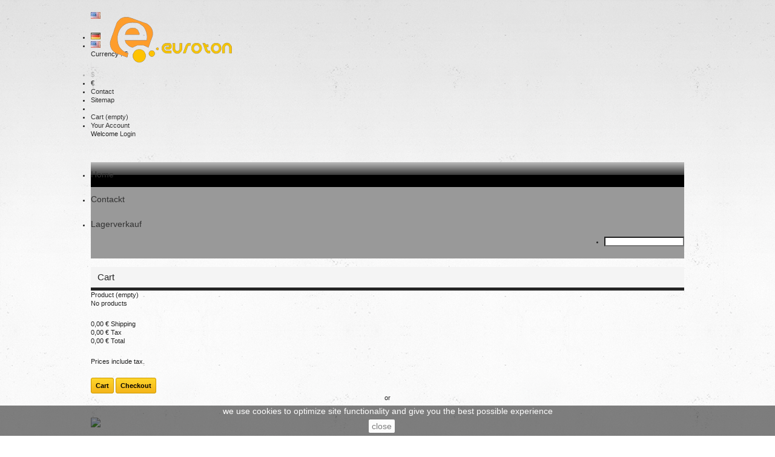

--- FILE ---
content_type: text/html; charset=utf-8
request_url: https://eurotondisplay.de/en/mannequin-2-free-wigs-unbreakable-plastic/211-sf-4-0700443914888.html
body_size: 66030
content:
<!DOCTYPE html PUBLIC "-//W3C//DTD XHTML 1.1//EN" "http://www.w3.org/TR/xhtml11/DTD/xhtml11.dtd"> <!--[if lt IE 7]><html class="no-js lt-ie9 lt-ie8 lt-ie7 " lang="en"> <![endif]--> <!--[if IE 7]><html class="no-js lt-ie9 lt-ie8 ie7" lang="en"> <![endif]--> <!--[if IE 8]><html class="no-js lt-ie9 ie8" lang="en"> <![endif]--> <!--[if gt IE 8]><html class="no-js ie9" lang="en"> <![endif]--><html xmlns="http://www.w3.org/1999/xhtml" xml:lang="en"><head><title>Female mannequin , manikin ,standing mannequin, Standing Model</title><meta name="description" content="Female mannequin , manikin , Standing Model, standing mannequin" /><meta name="keywords" content="female mannequin,manikin,standing model" /><meta http-equiv="Content-Type" content="application/xhtml+xml; charset=utf-8" /><meta http-equiv="content-language" content="de-en" /><meta name="generator" content="PrestaShop" /><meta name="robots" content="index,follow" /><link rel="icon" type="image/vnd.microsoft.icon" href="/img/ico2.ico?1702041538" /><link rel="shortcut icon" type="image/x-icon" href="/img/ico2.ico?1702041538" /><script type="text/javascript">var baseDir = 'https://eurotondisplay.de/';
			var baseUri = 'https://eurotondisplay.de/';
			var static_token = '77a3ea269946c9d9a000bbddcdac8e24';
			var token = '77a3ea269946c9d9a000bbddcdac8e24';
			var priceDisplayPrecision = 2;
			var priceDisplayMethod = 0;
			var roundMode = 2;</script><link href="/themes/default/css/grid_prestashop.css" rel="stylesheet" type="text/css" media="all" /><link href="/themes/default/css/global.css" rel="stylesheet" type="text/css" media="all" /><link href="/themes/default/css/product.css" rel="stylesheet" type="text/css" media="all" /><link href="/js/jquery/plugins/fancybox/jquery.fancybox.css" rel="stylesheet" type="text/css" media="all" /><link href="/modules/blockpermanentlinks/blockpermanentlinks.css" rel="stylesheet" type="text/css" media="all" /><link href="/modules/blockcart/blockcart.css" rel="stylesheet" type="text/css" media="all" /><link href="/modules/blockspecials/blockspecials.css" rel="stylesheet" type="text/css" media="all" /><link href="/modules/blockcurrencies/blockcurrencies.css" rel="stylesheet" type="text/css" media="all" /><link href="/modules/blockmyaccountfooter/blockmyaccount.css" rel="stylesheet" type="text/css" media="all" /><link href="/modules/blocknewproducts/blocknewproducts.css" rel="stylesheet" type="text/css" media="all" /><link href="/modules/blockuserinfo/blockuserinfo.css" rel="stylesheet" type="text/css" media="all" /><link href="/modules/blocklanguages/blocklanguages.css" rel="stylesheet" type="text/css" media="all" /><link href="/modules/blocktags/blocktags.css" rel="stylesheet" type="text/css" media="all" /><link href="/modules/favoriteproducts/favoriteproducts.css" rel="stylesheet" type="text/css" media="all" /><link href="/modules/homefeatured/homefeatured.css" rel="stylesheet" type="text/css" media="all" /><link href="/modules/blocknewsletter/blocknewsletter.css" rel="stylesheet" type="text/css" media="all" /><link href="/modules/minicslider/views/js/plugins/nivo-slider/nivo-slider.css" rel="stylesheet" type="text/css" media="all" /><link href="/modules/paypal/views/css/paypal.css" rel="stylesheet" type="text/css" media="all" /><link href="/modules/mailalerts/mailalerts.css" rel="stylesheet" type="text/css" media="all" /><link href="/modules/blockbestsellers/blockbestsellers.css" rel="stylesheet" type="text/css" media="all" /><link href="/modules/blockwishlist/blockwishlist.css" rel="stylesheet" type="text/css" media="all" /><link href="/modules/productscategory/productscategory.css" rel="stylesheet" type="text/css" media="all" /><link href="/modules/editorial/editorial.css" rel="stylesheet" type="text/css" media="all" /><link href="/modules/blocktopmenu/css/superfish-modified.css" rel="stylesheet" type="text/css" media="all" /><script type="text/javascript" src="https://eurotondisplay.de/themes/default/cache/fca2814214ed2c2fcfff6d95b327465d.js"></script><script type="text/javascript">var favorite_products_url_add = 'https://eurotondisplay.de/en/module/favoriteproducts/actions?process=add';
	var favorite_products_url_remove = 'https://eurotondisplay.de/en/module/favoriteproducts/actions?process=remove';
	var favorite_products_id_product = '211';</script><link rel="alternate" type="application/rss+xml" title="Female mannequin , manikin ,standing mannequin, Standing Model" href="http://eurotondisplay.de/modules/feeder/rss.php?id_category=18&amp;orderby=position&amp;orderway=asc" /><script type="text/javascript">var _gaq = _gaq || [];
    _gaq.push(['_setAccount', 'UA-50713406-1']);
    // Recommended value by Google doc and has to before the trackPageView
    _gaq.push(['_setSiteSpeedSampleRate', 5]);

    _gaq.push(['_trackPageview']);

        
    (function() {
	    
        var ga = document.createElement('script');
        ga.type = 'text/javascript';
        ga.async = true;
        ga.src = ('https:' == document.location.protocol ? 'https://ssl' : 'http://www') + '.google-analytics.com/ga.js';
        var s = document.getElementsByTagName('script')[0];
        s.parentNode.insertBefore(ga, s);
    })();</script><script defer type="text/javascript">/*<![CDATA[*//*
* 2007-2018 PrestaShop
*
* NOTICE OF LICENSE
*
* This source file is subject to the Academic Free License (AFL 3.0)
* that is bundled with this package in the file LICENSE.txt.
* It is also available through the world-wide-web at this URL:
* http://opensource.org/licenses/afl-3.0.php
* If you did not receive a copy of the license and are unable to
* obtain it through the world-wide-web, please send an email
* to license@prestashop.com so we can send you a copy immediately.
*
* DISCLAIMER
*
* Do not edit or add to this file if you wish to upgrade PrestaShop to newer
* versions in the future. If you wish to customize PrestaShop for your
* needs please refer to http://www.prestashop.com for more information.
*
*  @author 2007-2019 PayPal
*  @author 2007-2013 PrestaShop SA <contact@prestashop.com> *  @author 2014-2019 202 ecommerce <tech@202-ecommerce.com>
*  @copyright PayPal
*  @license http://opensource.org/licenses/osl-3.0.php Open Software License (OSL 3.0)
*
*/function updateFormDatas()
{
var nb = $('#quantity_wanted').val();
var id = $('#idCombination').val();$('.paypal_payment_form input[name=quantity]').val(nb);
$('.paypal_payment_form input[name=id_p_attr]').val(id);
}
$(document).ready( function() {
var baseDirPP = baseDir.replace('http:', 'https:');
if($('#in_context_checkout_enabled').val() != 1)
{
$(document).on('click','#payment_paypal_express_checkout', function() {
$('#paypal_payment_form_cart').submit();
return false;
});
}var jquery_version = $.fn.jquery.split('.');
if(jquery_version[0]>=1 && jquery_version[1] >= 7)
{
$('body').on('submit',".paypal_payment_form", function () {
updateFormDatas();
});
}
else {
$('.paypal_payment_form').live('submit', function () {
updateFormDatas();
});
}function displayExpressCheckoutShortcut() {
var id_product = $('input[name="id_product"]').val();
var id_product_attribute = $('input[name="id_product_attribute"]').val();
$.ajax({
type: "GET",
url: baseDirPP+'/modules/paypal/express_checkout/ajax.php',
data: { get_qty: "1", id_product: id_product, id_product_attribute: id_product_attribute },
cache: false,
success: function(result) {
if (result == '1') {
$('#container_express_checkout').slideDown();
} else {
$('#container_express_checkout').slideUp();
}
return true;
}
});
}$('select[name^="group_"]').change(function () {
setTimeout(function(){displayExpressCheckoutShortcut()}, 500);
});$('.color_pick').click(function () {
setTimeout(function(){displayExpressCheckoutShortcut()}, 500);
});if($('body#product').length > 0) {
setTimeout(function(){displayExpressCheckoutShortcut()}, 500);
}var modulePath = 'modules/paypal';
var subFolder = '/integral_evolution';var fullPath = baseDirPP + modulePath + subFolder;
var confirmTimer = false;
if ($('form[target="hss_iframe"]').length == 0) {
if ($('select[name^="group_"]').length > 0)
displayExpressCheckoutShortcut();
return false;
} else {
checkOrder();
}function checkOrder() {
if(confirmTimer == false)
confirmTimer = setInterval(getOrdersCount, 1000);
}});/*]]>*/</script><div  style="float:right; margin: 0px 0px 0 0; position:relative;top: 3px;display:none!important;"   id="paypalplus_mini_cart_content"  ><div style="text-align: center;float: right;clear:both;"> <a  href="https://eurotondisplay.de/en/module/paypalplus/expresscheckout?cancel_url=https%3A%2F%2Feurotondisplay.de%2Fen%2Fmannequin-2-free-wigs-unbreakable-plastic%2F211-sf-4-0700443914888.html%3F"   > <img id="payment_paypal_express_checkout" style="max-width: 100%" src="https://eurotondisplay.de/modules/paypalplus/views/img/shortcut/shortcut_en_silver.png" alt="" /> </a></div></div><script type="application/javascript">/*<![CDATA[*/$(document).ready(function(){
            var isLoadedMiniCart = window.isLoadedMiniCart;
            if(isLoadedMiniCart === undefined){
                window.isLoadedMiniCart = 1;
                var or = "or";
                $("#header #button_order_cart").parent().append('<div style="text-align: center;float: right;clear:both; width:100%">' + or + '</div>').append($("#paypalplus_mini_cart_content").html())
            }

        });/*]]>*/</script></head><body id="product" class="product"><div id="page" class="container_9 clearfix"><div id="header" class="grid_9 alpha omega"> <a id="header_logo" href="http://eurotondisplay.de/" title="Euroton International GmbH"> <img class="logo" src="http://eurotondisplay.de/img/logo.jpg?1702041538" alt="Euroton International GmbH" width="250" height="92" /> </a><div id="header_right" class="grid_9 omega"><div id="languages_block_top"><div id="countries"><p class="selected_language"> <img src="https://eurotondisplay.de/img/l/2.jpg" alt="en" width="16" height="11" /></p><ul id="first-languages" class="countries_ul"><li > <a href="https://eurotondisplay.de/de/puppen-aus-plastik-mit-2-perucken-/211-sf-4-mit-2-perucken-gratis-metallplatte--0700443914888.html" title="Deutsch (German)"> <img src="https://eurotondisplay.de/img/l/1.jpg" alt="de" width="16" height="11" /> </a></li><li class="selected_language"> <img src="https://eurotondisplay.de/img/l/2.jpg" alt="en" width="16" height="11" /></li></ul></div></div><script type="text/javascript">$(document).ready(function () {
	$("#countries").mouseover(function(){
		$(this).addClass("countries_hover");
		$(".countries_ul").addClass("countries_ul_hover");
	});
	$("#countries").mouseout(function(){
		$(this).removeClass("countries_hover");
		$(".countries_ul").removeClass("countries_ul_hover");
	});

});</script><script type="text/javascript">$(document).ready(function () {
	$("#setCurrency").mouseover(function(){
		$(this).addClass("countries_hover");
		$(".currencies_ul").addClass("currencies_ul_hover");
	});
	$("#setCurrency").mouseout(function(){
		$(this).removeClass("countries_hover");
		$(".currencies_ul").removeClass("currencies_ul_hover");
	});

	$('ul#first-currencies li:not(.selected)').css('opacity', 0.3);
	$('ul#first-currencies li:not(.selected)').hover(function(){
		$(this).css('opacity', 1);
	}, function(){
		$(this).css('opacity', 0.3);
	});
});</script><div id="currencies_block_top"><form id="setCurrency" action="/en/mannequin-2-free-wigs-unbreakable-plastic/211-sf-4-0700443914888.html" method="post"><p> <input type="hidden" name="id_currency" id="id_currency" value=""/> <input type="hidden" name="SubmitCurrency" value="" /> Currency : €</p><ul id="first-currencies" class="currencies_ul"><li > <a href="javascript:setCurrency(2);" title="Dollar" rel="nofollow">$</a></li><li class="selected"> <a href="javascript:setCurrency(1);" title="Euro" rel="nofollow">€</a></li></ul></form></div><ul id="header_links"><li id="header_link_contact"><a href="https://eurotondisplay.de/en/kontaktieren-sie-uns" title="Contact">Contact</a></li><li id="header_link_sitemap"><a href="https://eurotondisplay.de/en/sitemap" title="Sitemap">Sitemap</a></li><li id="header_link_bookmark"><script type="text/javascript">/*<![CDATA[*/writeBookmarkLink('https://eurotondisplay.de/en/verkaufshits?amp%2525252525252525252525253Bp=3&amp;amp%25252525252525252525253Bp=2&amp;amp%252525252525252525253Bp=16&amp;amp%2525252525252525253Bp=2&amp;amp%25252525252525253Bp=2&amp;amp%252525252525253Bp=2&amp;amp%2525252525253Bp=3&amp;amp%25252525253Bp=3&amp;amp%252525253Bp=16&amp;amp%2525253Bp=3&amp;amp%25253Bp=2&amp;amp%253Bp=16&amp;amp%3Bp=2&amp;amp;p=16&amp;amp=&amp;p%252525252525252525252525252525252525252525252525253D17=', 'Verkaufshits - Euroton International GmbH', 'bookmark');/*]]>*/</script></li></ul><div id="header_user" ><ul id="header_nav"><li id="shopping_cart"> <a href="https://eurotondisplay.de/en/bestellung" title="View my shopping cart" rel="nofollow">Cart <span class="ajax_cart_quantity hidden">0</span> <span class="ajax_cart_product_txt hidden">Product</span> <span class="ajax_cart_product_txt_s hidden">Products</span> <span class="ajax_cart_total hidden"> </span> <span class="ajax_cart_no_product">(empty)</span> </a></li><li id="your_account"><a href="https://eurotondisplay.de/en/mein-Konto" title="View my customer account" rel="nofollow">Your Account</a></li></ul><p id="header_user_info"> Welcome <a href="https://eurotondisplay.de/en/mein-Konto" title="Login to your customer account" class="login" rel="nofollow">Login</a></p></div><div class="sf-contener clearfix"><ul class="sf-menu clearfix"><li><a href="index.php">Home</a></li><li><a href="index.php?controller=contact">Contackt</a></li><li><a href="https://eurotondisplay.de/en/content/6-lagerverkauf">Lagerverkauf</a></li><li class="sf-search noBack" style="float:right"><form id="searchbox" action="https://eurotondisplay.de/en/suche" method="get"><p> <input type="hidden" name="controller" value="search" /> <input type="hidden" value="position" name="orderby"/> <input type="hidden" value="desc" name="orderway"/> <input type="text" name="search_query" value="" /></p></form></li></ul></div><div class="sf-right">&nbsp;</div><script type="text/javascript">var CUSTOMIZE_TEXTFIELD = 1;
var img_dir = 'https://eurotondisplay.de/themes/default/img/';
var customizationIdMessage = 'Customization #';
var removingLinkText = 'Please remove this product from my cart.';
var freeShippingTranslation = 'Free shipping!';
var freeProductTranslation = 'Free!';
var delete_txt = 'Delete';
var generated_date = 1768970145;</script><div id="cart_block" class="block exclusive"><p class="title_block"> <a href="https://eurotondisplay.de/en/bestellung" title="View my shopping cart" rel="nofollow">Cart <span id="block_cart_expand" class="hidden">&nbsp;</span> <span id="block_cart_collapse" >&nbsp;</span> </a></p><div class="block_content"><div id="cart_block_summary" class="collapsed"> <span class="ajax_cart_quantity" style="display:none;">0</span> <span class="ajax_cart_product_txt_s" style="display:none">Products</span> <span class="ajax_cart_product_txt" >Product</span> <span class="ajax_cart_total" style="display:none"> </span> <span class="ajax_cart_no_product" >(empty)</span></div><div id="cart_block_list" class="expanded"><p class="cart_block_no_products" id="cart_block_no_products">No products</p><table id="vouchers" style="display:none;"><tbody><tr class="bloc_cart_voucher"><td>&nbsp;</td></tr></tbody></table><p id="cart-prices"> <span id="cart_block_shipping_cost" class="price ajax_cart_shipping_cost">0,00 €</span> <span>Shipping</span> <br/> <span id="cart_block_tax_cost" class="price ajax_cart_tax_cost">0,00 €</span> <span>Tax</span> <br/> <span id="cart_block_total" class="price ajax_block_cart_total">0,00 €</span> <span>Total</span></p><p id="cart-price-precisions"> Prices include tax.</p><p id="cart-buttons"> <a href="https://eurotondisplay.de/en/bestellung" class="button_small" title="View my shopping cart" rel="nofollow">Cart</a> <a href="https://eurotondisplay.de/en/bestellung" id="button_order_cart" class="exclusive" title="Checkout" rel="nofollow"><span></span>Checkout</a></p></div></div></div></div></div><div id="minic_slider" class="theme-default"><div id="slider" class="nivoSlider" style="margin-bottom:0;display:inline-block;"> <a href="#" > <img src="/modules/minicslider/uploads/Schneiderpuppe.JPG" class="slider_image"
/> </a> <a href="#" > <img src="/modules/minicslider/uploads/Set-5.JPG" class="slider_image"
/> </a> <a href="#" > <img src="/modules/minicslider/uploads/kid.jpg" class="slider_image"
/> </a> <img src="/modules/minicslider/uploads/Lampelangbild6.jpg" class="slider_image"
/> <img src="/modules/minicslider/uploads/Kristalllampe.jpg" class="slider_image"
/> <img src="/modules/minicslider/uploads/schwarz_mann.JPG" class="slider_image"
/> <img src="/modules/minicslider/uploads/Abstrakt4.jpg" class="slider_image"
/> <img src="/modules/minicslider/uploads/Lampelangbild.JPG" class="slider_image"
/> <img src="/modules/minicslider/uploads/Lampelangbild5.jpg" class="slider_image"
/></div></div><div style="display:none;"><div><script type="text/javascript">$(window).load(function() {
            $('#slider').nivoSlider({
                effect: 'fade', 
                slices: 15, 
                boxCols: 8, 
                boxRows: 4, 
                animSpeed: 500, 
                pauseTime: 3000, 
                startSlide: 0,
                directionNav: false, 
                controlNav: false, 
                controlNavThumbs: false,
                pauseOnHover: false, 
                manualAdvance: false, 
                prevText: 'Prev', 
                nextText: 'Next', 
                randomStart: false            });
        });</script><script type="text/javascript">var isLoggedWishlist = false;</script></div></div><div id="columns" class="grid_9 alpha omega clearfix"><div id="left_column" class="column grid_2 alpha"><div id="categories_block_left" class="block"><p class="title_block">Categories</p><div class="block_content"><ul class="tree dhtml"><li > <a href="https://eurotondisplay.de/en/74-light-cristal" 		title="">light cristal</a></li><li > <a href="https://eurotondisplay.de/en/55-led-pendant-light" 		title="LED pendant light, wall lighting , pendant lamp, Economical Indoor LED Lighting,">LED pendant  light</a></li><li > <a href="https://eurotondisplay.de/en/56-led-ceiling-light" 		title="LED ceiling light, ceiling lighting ,ceiling lamp Economical Indoor LED Lighting">LED ceiling light</a></li><li > <a href="https://eurotondisplay.de/en/64-led-fan-light" 		title="LED table light">LED fan light</a></li><li > <a href="https://eurotondisplay.de/en/82-garden-lighting" 		title="">garden lighting</a></li><li > <a href="https://eurotondisplay.de/en/58-led-spotlight" 		title="LED Spotlight">LED Spotlight</a></li><li > <a href="https://eurotondisplay.de/en/69-variant-mannequins" 		title="">variant mannequins</a></li><li > <a href="https://eurotondisplay.de/en/8-abstract-mannequin-" 		title="abstract mannequin shining / matt  black/white  full body manikin  window dummy">abstract mannequin </a><ul><li > <a href="https://eurotondisplay.de/en/43-all-abstract-mannequin" 		title="abstract mannequin ,full body manikin  ,window dummy">all abstract mannequin</a></li><li > <a href="https://eurotondisplay.de/en/44-female-abstract-mannequin" 		title="female abstract mannequin">female abstract mannequin</a></li><li > <a href="https://eurotondisplay.de/en/45-male-abstract-mannequin" 		title="male abstract mannequin">male abstract mannequin</a></li><li > <a href="https://eurotondisplay.de/en/49-sitting-abstract-mannequin" 		title="sitting abstract mannequin">sitting abstract mannequin</a></li><li > <a href="https://eurotondisplay.de/en/67-bendable-arms-hands-and-fingers-of-wood" 		title="bendable arms, hands and fingers of wood">bendable arms, hands and fingers of wood</a></li><li > <a href="https://eurotondisplay.de/en/66-in-glanz" 		title="">in Glanz</a></li><li > <a href="https://eurotondisplay.de/en/65-in-matt-" 		title="">in Matt </a></li><li > <a href="https://eurotondisplay.de/en/77-galvanik" 		title="">Galvanik</a></li><li > <a href="https://eurotondisplay.de/en/83-sportfigur-" 		title="">Sportfigur </a></li><li > <a href="https://eurotondisplay.de/en/60-black-shining-or-matt" 		title="black abstract  mannequin shining or matt">black shining or matt</a></li><li > <a href="https://eurotondisplay.de/en/61-white-shining-" 		title="white mannequin">white shining </a></li><li > <a href="https://eurotondisplay.de/en/62-other-color" 		title="red,yellow, pink etc.">other color</a></li><li > <a href="https://eurotondisplay.de/en/70-pe-plastik-arme-kopf-drehbar-" 		title="">PE Plastik Arme ,Kopf drehbar </a></li><li class="last"> <a href="https://eurotondisplay.de/en/54--abstract-child-mannequin" 		title="abstract child mannequin"> abstract child mannequin</a></li></ul></li><li > <a href="https://eurotondisplay.de/en/3-female-mannequin" 		title="female mannequin">female mannequin</a><ul><li > <a href="https://eurotondisplay.de/en/15-standing-mannequin" 		title="standing mannequin">standing mannequin</a></li><li > <a href="https://eurotondisplay.de/en/17-sitting-mannequin" 		title="Female sitting mannequin , manikin">sitting mannequin</a></li><li > <a href="https://eurotondisplay.de/en/19-sexy-mannequin-with-large-chest" 		title="">Sexy mannequin with large chest</a></li><li class="last"> <a href="https://eurotondisplay.de/en/18-mannequin-2-free-wigs-unbreakable-plastic" class="selected"		title="Female mannequin  full body manikin + 2 free long curly wigs (dark brown and black) +metal stand  Head and arms can be rotated Plastic Unbreakable Eco-friendly">mannequin +  2 free wigs unbreakable plastic</a></li></ul></li><li > <a href="https://eurotondisplay.de/en/32-mannequin-plastic" 		title="Female mannequin full body manikin + 2 free long curly wigs (dark brown and black) +metal stand Head and arms can be rotated Plastic Unbreakable Eco-friendly">mannequin  plastic</a></li><li > <a href="https://eurotondisplay.de/en/5-kids-mannequin" 		title="children boy and girl Child Mannequin,manikin">kids Mannequin</a></li><li > <a href="https://eurotondisplay.de/en/10-dressmaking-mannequin-" 		title="Dressmaking Mannequin Tailors Bust Dressmakers Display Dummy">Dressmaking Mannequin </a></li><li > <a href="https://eurotondisplay.de/en/31-deco-leg-foot-hands" 		title="deco leg , foot, hands">deco leg , foot, hands</a></li><li > <a href="https://eurotondisplay.de/en/13-deco-head" 		title="deco head">deco head</a></li><li > <a href="https://eurotondisplay.de/en/14-metal-plate-" 		title="metal plate">metal plate </a></li><li > <a href="https://eurotondisplay.de/en/78-e-scooter" 		title="">E-Scooter</a></li><li > <a href="https://eurotondisplay.de/en/79-reitpony" 		title="">Reitpony</a></li><li > <a href="https://eurotondisplay.de/en/75-second-quality" 		title="All prices are negotiable.&nbsp;
Can you send&nbsp; email to us if you would be interested.
eurotondisplay@googlemail.com">second quality</a></li><li > <a href="https://eurotondisplay.de/en/80-discount-b-good-mannequins" 		title="">Discount B good mannequins</a></li><li class="last"> <a href="https://eurotondisplay.de/en/76-angebote-" 		title="">Angebote </a></li></ul><script type="text/javascript">// 
			// we hide the tree only if JavaScript is activated
			$('div#categories_block_left ul.dhtml').hide();
		//</script></div></div><div id="best-sellers_block_right" class="block products_block"><p class="title_block"><a href="https://eurotondisplay.de/en/verkaufshits">Best sellers</a></p><div class="block_content"><ul class="product_images"><li class="first_item clearfix"> <a href="https://eurotondisplay.de/en/deco-leg-foot-hands/46-t-3w-female-foot-sock.html" title="" class="content_img clearfix"> <span class="number">1</span> <img src="https://eurotondisplay.de/277-small_default/t-3w-female-foot-sock.jpg" height="45" width="45" alt="" /> </a><p><a href="https://eurotondisplay.de/en/deco-leg-foot-hands/46-t-3w-female-foot-sock.html" title=""> T-3W Female Foot Sock<br /> <span class="price">9,90 €</span> </a></p></li><li class="item clearfix"> <a href="https://eurotondisplay.de/en/led-ceiling-light/293-led-deckenleuchte-6088-rahmen-silbergold-fernbedienung-lichtfarbehelligkeit-einstellbar-10w-72w-.html" title="" class="content_img clearfix"> <span class="number">2</span> <img src="https://eurotondisplay.de/2562-small_default/led-deckenleuchte-6088-rahmen-silbergold-fernbedienung-lichtfarbehelligkeit-einstellbar-10w-72w-.jpg" height="45" width="45" alt="" /> </a><p><a href="https://eurotondisplay.de/en/led-ceiling-light/293-led-deckenleuchte-6088-rahmen-silbergold-fernbedienung-lichtfarbehelligkeit-einstellbar-10w-72w-.html" title=""> LED ceiling light 2036<br /> <span class="price">104,90 €</span> </a></p></li><li class="item clearfix"> <a href="https://eurotondisplay.de/en/led-ceiling-light/663-led-ceiling-light-2017-crystal-clear-amber-97x69cm-incl-leds-and-remote-control-light-color-brightness-adjustable-64w.html" title="LED ceiling light 2127 with remote control light color / brightness adjustable A +" class="content_img clearfix"> <span class="number">3</span> <img src="https://eurotondisplay.de/6713-small_default/led-ceiling-light-2017-crystal-clear-amber-97x69cm-incl-leds-and-remote-control-light-color-brightness-adjustable-64w.jpg" height="45" width="45" alt="LED ceiling light 2127 with remote control light color / brightness adjustable A +" /> </a><p><a href="https://eurotondisplay.de/en/led-ceiling-light/663-led-ceiling-light-2017-crystal-clear-amber-97x69cm-incl-leds-and-remote-control-light-color-brightness-adjustable-64w.html" title="LED ceiling light 2127 with remote control light color / brightness adjustable A +"> LED ceiling light 2128 with remote control light color / brightness adjustable A +<br /> <span class="price">55,99 €</span> </a></p></li><li class="item clearfix"> <a href="https://eurotondisplay.de/en/deco-leg-foot-hands/269-d34-white-pair-of-hands-.html" title="" class="content_img clearfix"> <span class="number">4</span> <img src="https://eurotondisplay.de/2127-small_default/d34-white-pair-of-hands-.jpg" height="45" width="45" alt="" /> </a><p><a href="https://eurotondisplay.de/en/deco-leg-foot-hands/269-d34-white-pair-of-hands-.html" title=""> D3/4 white Pair of Hands <br /> <span class="price">18,90 €</span> </a></p></li><li class="item clearfix"> <a href="https://eurotondisplay.de/en/deco-leg-foot-hands/45-pair-of-hands-d34.html" title="" class="content_img clearfix"> <span class="number">5</span> <img src="https://eurotondisplay.de/270-small_default/pair-of-hands-d34.jpg" height="45" width="45" alt="" /> </a><p><a href="https://eurotondisplay.de/en/deco-leg-foot-hands/45-pair-of-hands-d34.html" title=""> Pair of Hands D3/4<br /> <span class="price">18,90 €</span> </a></p></li><li class="item clearfix"> <a href="https://eurotondisplay.de/en/all-abstract-mannequin/368-abstrakte-schaufensterpuppe-mit-metallplatte-sfc-11.html" title="NEW MC-1B abstract Male mannequin  full body " class="content_img clearfix"> <span class="number">6</span> <img src="https://eurotondisplay.de/10519-small_default/abstrakte-schaufensterpuppe-mit-metallplatte-sfc-11.jpg" height="45" width="45" alt="NEW MC-1B abstract Male mannequin  full body " /> </a><p><a href="https://eurotondisplay.de/en/all-abstract-mannequin/368-abstrakte-schaufensterpuppe-mit-metallplatte-sfc-11.html" title="NEW MC-1B abstract Male mannequin  full body "> NEW MC-1B abstract Male mannequin  full body <br /> <span class="price">145,99 €</span> </a></p></li><li class="item clearfix"> <a href="https://eurotondisplay.de/en/all-abstract-mannequin/386-abstrakte-schaufensterpuppe-mit-metallplatte-sfc-11.html" title="FC-7white  abstrakte female plastic" class="content_img clearfix"> <span class="number">7</span> <img src="https://eurotondisplay.de/7933-small_default/abstrakte-schaufensterpuppe-mit-metallplatte-sfc-11.jpg" height="45" width="45" alt="FC-7white  abstrakte female plastic" /> </a><p><a href="https://eurotondisplay.de/en/all-abstract-mannequin/386-abstrakte-schaufensterpuppe-mit-metallplatte-sfc-11.html" title="FC-7white  abstrakte female plastic"> FC-7white  abstrakte female plastic<br /> <span class="price">124,99 €</span> </a></p></li><li class="item clearfix"> <a href="https://eurotondisplay.de/en/led-ceiling-light/638-led-ceiling-light-2017-crystal-clear-amber-97x69cm-incl-leds-and-remote-control-light-color-brightness-adjustable-64w.html" title="2042-5WJ LED ceiling light with remote control light color / brightness adjustable acrylic shade white lacquered metal frame" class="content_img clearfix"> <span class="number">8</span> <img src="https://eurotondisplay.de/6364-small_default/led-ceiling-light-2017-crystal-clear-amber-97x69cm-incl-leds-and-remote-control-light-color-brightness-adjustable-64w.jpg" height="45" width="45" alt="2042-5WJ LED ceiling light with remote control light color / brightness adjustable acrylic shade white lacquered metal frame" /> </a><p><a href="https://eurotondisplay.de/en/led-ceiling-light/638-led-ceiling-light-2017-crystal-clear-amber-97x69cm-incl-leds-and-remote-control-light-color-brightness-adjustable-64w.html" title="2042-5WJ LED ceiling light with remote control light color / brightness adjustable acrylic shade white lacquered metal frame"> 2042-5WJ LED ceiling light with remote control light color / brightness adjustable acrylic shade white lacquered metal frame<br /> <span class="price">144,99 €</span> </a></p></li><li class="item clearfix"> <a href="https://eurotondisplay.de/en/variant-mannequins/583-abstrakte-schaufensterpuppe-mit-metallplatte-sfc-11.html" title="Male Female Abstract Showcase Doll Electroplating Head Hands New Black" class="content_img clearfix"> <span class="number">9</span> <img src="https://eurotondisplay.de/5656-small_default/abstrakte-schaufensterpuppe-mit-metallplatte-sfc-11.jpg" height="45" width="45" alt="Male Female Abstract Showcase Doll Electroplating Head Hands New Black" /> </a><p><a href="https://eurotondisplay.de/en/variant-mannequins/583-abstrakte-schaufensterpuppe-mit-metallplatte-sfc-11.html" title="Male Female Abstract Showcase Doll Electroplating Head Hands New Black"> Male Female Abstract Showcase Doll Electroplating Head Hands New Black<br /> <span class="price">164,90 €</span> </a></p></li><li class="item clearfix"> <a href="https://eurotondisplay.de/en/all-abstract-mannequin/387-abstrakte-schaufensterpuppe-mit-metallplatte-sfc-11.html" title="MC-1 White abstract Male mannequin  full body " class="content_img clearfix"> <span class="number">10</span> <img src="https://eurotondisplay.de/10512-small_default/abstrakte-schaufensterpuppe-mit-metallplatte-sfc-11.jpg" height="45" width="45" alt="MC-1 White abstract Male mannequin  full body " /> </a><p><a href="https://eurotondisplay.de/en/all-abstract-mannequin/387-abstrakte-schaufensterpuppe-mit-metallplatte-sfc-11.html" title="MC-1 White abstract Male mannequin  full body "> MC-1 White abstract Male mannequin  full body <br /> <span class="price">145,99 €</span> </a></p></li><li class="item clearfix"> <a href="https://eurotondisplay.de/en/led-ceiling-light/604-led-ceiling-light-2017-crystal-clear-amber-97x69cm-incl-leds-and-remote-control-light-color-brightness-adjustable-64w.html" title="XW062 LED ceiling light with remote control light color / brightness adjustable acrylic screen white lacquered metal frame" class="content_img clearfix"> <span class="number">11</span> <img src="https://eurotondisplay.de/5944-small_default/led-ceiling-light-2017-crystal-clear-amber-97x69cm-incl-leds-and-remote-control-light-color-brightness-adjustable-64w.jpg" height="45" width="45" alt="XW062 LED ceiling light with remote control light color / brightness adjustable acrylic screen white lacquered metal frame" /> </a><p><a href="https://eurotondisplay.de/en/led-ceiling-light/604-led-ceiling-light-2017-crystal-clear-amber-97x69cm-incl-leds-and-remote-control-light-color-brightness-adjustable-64w.html" title="XW062 LED ceiling light with remote control light color / brightness adjustable acrylic screen white lacquered metal frame"> XW062 LED ceiling light with remote control light color / brightness adjustable acrylic screen white lacquered metal frame<br /> <span class="price">54,99 €</span> </a></p></li><li class="last_item clearfix"> <a href="https://eurotondisplay.de/en/metal-plate-/200-metallplatte-standplatte-rund.html" title="" class="content_img clearfix"> <span class="number">12</span> <img src="https://eurotondisplay.de/1285-small_default/metallplatte-standplatte-rund.jpg" height="45" width="45" alt="" /> </a><p><a href="https://eurotondisplay.de/en/metal-plate-/200-metallplatte-standplatte-rund.html" title=""> F-35 metalplate baseplate square <br /> <span class="price">24,99 €</span> </a></p></li></ul><p class="lnk"><a href="https://eurotondisplay.de/en/verkaufshits" title="All best sellers" class="button_large">&raquo; All best sellers</a></p></div></div><div id="special_block_right" class="block products_block exclusive blockspecials"><p class="title_block"><a href="https://eurotondisplay.de/en/angebote" title="Specials">Specials</a></p><div class="block_content"><ul class="products clearfix"><li class="product_image"> <a href="https://eurotondisplay.de/en/led-ceiling-light/384-led-deckenleuchte-6088-rahmen-silbergold-fernbedienung-lichtfarbehelligkeit-einstellbar-10w-72w-.html"><img src="https://eurotondisplay.de/3536-medium_default/led-deckenleuchte-6088-rahmen-silbergold-fernbedienung-lichtfarbehelligkeit-einstellbar-10w-72w-.jpg" alt="" height="58" width="58" title="LED Ceiling Light 2031 clover design" /></a></li><li><p class="s_title_block"><a href="https://eurotondisplay.de/en/led-ceiling-light/384-led-deckenleuchte-6088-rahmen-silbergold-fernbedienung-lichtfarbehelligkeit-einstellbar-10w-72w-.html" title="LED Ceiling Light 2031 clover design">LED Ceiling Light 2031 clover design</a></p> <span class="price-discount">79,90 €</span> <span class="price">49,90 €</span></li></ul><p> <a href="https://eurotondisplay.de/en/angebote" title="All specials">&raquo; All specials</a></p></div></div><div id="informations_block_left_1" class="block informations_block_left"><p class="title_block"><a href="https://eurotondisplay.de/en/content/category/1-Start">Information</a></p><ul class="block_content"><li><a href="https://eurotondisplay.de/en/content/1-Lieferung" title="Lieferung">Lieferung</a></li><li><a href="https://eurotondisplay.de/en/content/2-rechtliche-hinweise" title="Rechtliche Hinweise">Rechtliche Hinweise</a></li><li><a href="https://eurotondisplay.de/en/content/3-allgemeine-nutzungsbedingungen" title="Allgemeine Nutzungsbedingungen">Allgemeine Nutzungsbedingungen</a></li><li><a href="https://eurotondisplay.de/en/content/4-uber-uns" title="Über uns">Über uns</a></li><li><a href="https://eurotondisplay.de/en/content/5-sichere-zahlung" title="Sichere Zahlung">Sichere Zahlung</a></li><li><a href="https://eurotondisplay.de/en/content/6-lagerverkauf" title="Lagerverkauf">Lagerverkauf</a></li></ul></div></div><div id="center_column" class=" grid_5"><script type="text/javascript">// 

// PrestaShop internal settings
var currencySign = '€';
var currencyRate = '1';
var currencyFormat = '2';
var currencyBlank = '1';
var taxRate = 19;
var jqZoomEnabled = false;

//JS Hook
var oosHookJsCodeFunctions = new Array();

// Parameters
var id_product = '211';
var productHasAttributes = false;
var quantitiesDisplayAllowed = false;
var quantityAvailable = 0;
var allowBuyWhenOutOfStock = false;
var availableNowValue = '';
var availableLaterValue = '';
var productPriceTaxExcluded = 84.02521 - 0.000000;
var productBasePriceTaxExcluded = 84.025210 - 0.000000;

var reduction_percent = 0;
var reduction_price = 0;
var specific_price = 0;
var product_specific_price = new Array();
	product_specific_price['0'] = '';
var specific_currency = false;
var group_reduction = '1';
var default_eco_tax = 0.000000;
var ecotaxTax_rate = 0;
var currentDate = '2026-01-21 05:35:45';
var maxQuantityToAllowDisplayOfLastQuantityMessage = 3;
var noTaxForThisProduct = false;
var displayPrice = 0;
var productReference = 'SF-4';
var productAvailableForOrder = '1';
var productShowPrice = '1';
var productUnitPriceRatio = '0.000000';
var idDefaultImage = 1566;
var stock_management = 1;
		

var productPriceWithoutReduction = '99.99';
var productPrice = '99.99';

// Customizable field
var img_ps_dir = 'https://eurotondisplay.de/img/';
var customizationFields = new Array();
		customizationFields[0] = new Array();
	customizationFields[0][0] = 'img0';
	customizationFields[0][1] = 0;

// Images
var img_prod_dir = 'https://eurotondisplay.de/img/p/';
var combinationImages = new Array();


combinationImages[0] = new Array();
			combinationImages[0][0] = 1563;
			combinationImages[0][1] = 1564;
			combinationImages[0][2] = 1565;
			combinationImages[0][3] = 1566;
	
// Translations
var doesntExist = 'This combination does not exist for this product. Please select another combination.';
var doesntExistNoMore = 'This product is no longer in stock';
var doesntExistNoMoreBut = 'with those attributes but is available with others.';
var uploading_in_progress = 'Uploading in progress, please be patient.';
var fieldRequired = 'Please fill in all the required fields before saving your customization.';


	// Combinations attributes informations
	var attributesCombinations = new Array();
	//</script><div class="breadcrumb"> <a href="http://eurotondisplay.de/" title="Return to Home"><img src="https://eurotondisplay.de/themes/default/img/icon/home.gif" height="26" width="26" alt="Home" /></a> <span class="navigation-pipe" >&gt;</span> <a href="https://eurotondisplay.de/en/3-female-mannequin" title="female mannequin">female mannequin</a><span class="navigation-pipe">></span><a href="https://eurotondisplay.de/en/18-mannequin-2-free-wigs-unbreakable-plastic" title="mannequin +  2 free wigs unbreakable plastic">mannequin +  2 free wigs unbreakable plastic</a><span class="navigation-pipe">></span>SF-4  with 2 free long curly wigs</div><div id="primary_block" class="clearfix"><div id="pb-right-column"><div id="image-block"> <span id="view_full_size"> <img src="https://eurotondisplay.de/1566-large_default/sf-4.jpg" title="SF-4  with 2 free long curly wigs" alt="SF-4  with 2 free long curly wigs" id="bigpic" width="264" height="264"/> <span class="span_link">Maximize</span> </span></div><div id="views_block" class="clearfix "> <span class="view_scroll_spacer"><a id="view_scroll_left" class="hidden" title="Other views" href="javascript:{}">Previous</a></span><div id="thumbs_list"><ul id="thumbs_list_frame"><li id="thumbnail_1563"> <a href="https://eurotondisplay.de/1563-thickbox_default/sf-4.jpg" rel="other-views" class="thickbox shown" title="SF-4  with 2 free long curly wigs"> <img id="thumb_1563" src="https://eurotondisplay.de/1563-medium_default/sf-4.jpg" alt="SF-4  with 2 free long curly wigs" title="SF-4  with 2 free long curly wigs" height="58" width="58" /> </a></li><li id="thumbnail_1564"> <a href="https://eurotondisplay.de/1564-thickbox_default/sf-4.jpg" rel="other-views" class="thickbox" title="SF-4  with 2 free long curly wigs"> <img id="thumb_1564" src="https://eurotondisplay.de/1564-medium_default/sf-4.jpg" alt="SF-4  with 2 free long curly wigs" title="SF-4  with 2 free long curly wigs" height="58" width="58" /> </a></li><li id="thumbnail_1565"> <a href="https://eurotondisplay.de/1565-thickbox_default/sf-4.jpg" rel="other-views" class="thickbox" title="SF-4  with 2 free long curly wigs"> <img id="thumb_1565" src="https://eurotondisplay.de/1565-medium_default/sf-4.jpg" alt="SF-4  with 2 free long curly wigs" title="SF-4  with 2 free long curly wigs" height="58" width="58" /> </a></li><li id="thumbnail_1566"> <a href="https://eurotondisplay.de/1566-thickbox_default/sf-4.jpg" rel="other-views" class="thickbox" title="SF-4  with 2 free long curly wigs"> <img id="thumb_1566" src="https://eurotondisplay.de/1566-medium_default/sf-4.jpg" alt="SF-4  with 2 free long curly wigs" title="SF-4  with 2 free long curly wigs" height="58" width="58" /> </a></li></ul></div> <a id="view_scroll_right" title="Other views" href="javascript:{}">Next</a></div><p class="resetimg clear"><span id="wrapResetImages" style="display: none;"><img src="https://eurotondisplay.de/themes/default/img/icon/cancel_11x13.gif" alt="Cancel" width="11" height="13"/> <a id="resetImages" href="https://eurotondisplay.de/en/mannequin-2-free-wigs-unbreakable-plastic/211-sf-4-0700443914888.html" onclick="$('span#wrapResetImages').hide('slow');return (false);">Display all pictures</a></span></p><ul id="usefull_link_block"><li id="left_share_fb"> <a href="http://www.facebook.com/sharer.php?u=https%3A%2F%2Feurotondisplay.de%2Fen%2Fmannequin-2-free-wigs-unbreakable-plastic%2F211-sf-4-0700443914888.html&amp;t=SF-4++with+2+free+long+curly+wigs" class="js-new-window">Share on Facebook!</a></li><li id="favoriteproducts_block_extra_added"> Remove this product from my favorite's list.</li><li id="favoriteproducts_block_extra_removed"> Add this product to my list of favorites.</li><li class="print"><a href="javascript:print();">Print</a></li></ul></div><div id="pb-left-column"><h1>SF-4  with 2 free long curly wigs</h1><div id="short_description_block"><div id="short_description_content" class="rte align_justify"><p class="p0"><span style="font-size: 10pt;">Female&nbsp;mannequin&nbsp;&nbsp;full&nbsp;body&nbsp;manikin</span></p><p class="p0"><span style="font-size: 10pt;">with 2&nbsp;free&nbsp;long&nbsp;curly&nbsp;wigs&nbsp;(dark&nbsp;brown&nbsp;and&nbsp;black) and metal stand<br /></span></p><p class="p0"><span style="font-size: 10pt;">&nbsp;Head&nbsp;and&nbsp;arms&nbsp;can&nbsp;be&nbsp;rotated</span></p><p>&nbsp;</p></div><p class="buttons_bottom_block"><a href="javascript:{}" class="button">More details</a></p></div><form id="buy_block"  action="https://eurotondisplay.de/en/warenkorb" method="post"><p class="hidden"> <input type="hidden" name="token" value="77a3ea269946c9d9a000bbddcdac8e24" /> <input type="hidden" name="id_product" value="211" id="product_page_product_id" /> <input type="hidden" name="add" value="1" /> <input type="hidden" name="id_product_attribute" id="idCombination" value="" /></p><div class="product_attributes"><p id="product_reference" > <label>Reference </label> <span class="editable">SF-4</span></p><p id="quantity_wanted_p"> <label>Quantity</label> <input type="text" name="qty" id="quantity_wanted" class="text" value="1" size="2" maxlength="3"  /></p><p id="minimal_quantity_wanted_p" style="display: none;"> This product is not sold individually. You must select at least <b id="minimal_quantity_label">1</b> quantity for this product.</p><p id="availability_statut" style="display: none;"> <span id="availability_label">Availability:</span> <span id="availability_value"></span></p><p id="availability_date" style="display: none;"> <span id="availability_date_label">Availability date:</span> <span id="availability_date_value"></span></p><div id="oosHook" style="display: none;"><script type="text/javascript">/*<![CDATA[*/// 
oosHookJsCodeFunctions.push('oosHookJsCodeMailAlert');

function clearText() {
	if ($('#oos_customer_email').val() == 'your@email.com')
		$('#oos_customer_email').val('');
}

function oosHookJsCodeMailAlert() {
	$.ajax({
		type: 'POST',
		url: "https://eurotondisplay.de/en/module/mailalerts/actions?process=check",
		data: 'id_product=211&id_product_attribute='+$('#idCombination').val(),
		success: function (msg) {
			if (msg == '0') {
				$('#mailalert_link').show();
				$('#oos_customer_email').show();
			}
			else {
				$('#mailalert_link').hide();
				$('#oos_customer_email').hide();
			}
		}
	});
}

function  addNotification() {
	$.ajax({
		type: 'POST',
		url: "https://eurotondisplay.de/en/module/mailalerts/actions?process=add",
		data: 'id_product=211&id_product_attribute='+$('#idCombination').val()+'&customer_email='+$('#oos_customer_email').val()+'',
		success: function (msg) {
			if (msg == '1') {
				$('#mailalert_link').hide();
				$('#oos_customer_email').hide();
				$('#oos_customer_email_result').html("Request notification registered");
				$('#oos_customer_email_result').css('color', 'green').show();
			}
			else if (msg == '2' ) {
				$('#oos_customer_email_result').html("You already have an alert for this product");
				$('#oos_customer_email_result').css('color', 'red').show();
			} else {
				$('#oos_customer_email_result').html("Your e-mail address is invalid");
				$('#oos_customer_email_result').css('color', 'red').show();
			}
		}
	});
	return false;
}

$(document).ready(function() {
	oosHookJsCodeMailAlert();
	$('#oos_customer_email').bind('keypress', function(e) {
		if(e.keyCode == 13)
		{
			addNotification();
			return false;
		}
	});
});

///*]]>*/</script><input type="text" id="oos_customer_email" name="customer_email" size="20" value="your@email.com" class="mailalerts_oos_email" onclick="clearText();" /><br /> <a href="#" title="Notify me when available" onclick="return addNotification();" id="mailalert_link" rel="nofollow">Notify me when available</a> <span id="oos_customer_email_result" style="display:none;"></span></div><p class="warning_inline" id="last_quantities" style="display: none" >Warning: Last items in stock!</p></div><div class="content_prices clearfix"><div class="price"><p class="our_price_display"> <span id="our_price_display">99,99 €</span></p></div><p id="reduction_percent"  style="display:none;"><span id="reduction_percent_display"></span></p><p id="reduction_amount"  style="display:none"> <span id="reduction_amount_display"> </span></p><p id="old_price" class="hidden"> <span id="old_price_display"></span></p><p id="add_to_cart"  class="buttons_bottom_block"> <span></span> <input type="submit" name="Submit" value="Add to cart" class="exclusive" /></p><p class="buttons_bottom_block"> <a href="#" id="wishlist_button" onclick="WishlistCart('wishlist_block_list', 'add', '211', $('#idCombination').val(), document.getElementById('quantity_wanted').value); return false;"  title="Add to my wishlist" rel="nofollow">&raquo; Add to my wishlist</a></p><div class="clear"></div></div></form></div></div><div class="clearfix blockproductscategory"><h2 class="productscategory_h2">8 other products in the same category:</h2><div id="productscategory"> <a id="productscategory_scroll_left" title="Previous" href="javascript:{}">Previous</a><div id="productscategory_list"><ul style="width: 856px"><li > <a href="https://eurotondisplay.de/en/sitting-mannequin/139-sitzende-schaufensterpuppe-fs-18.html" class="lnk_img" title="SF-6 two wigs free sitting mannequin"><img src="https://eurotondisplay.de/845-medium_default/sitzende-schaufensterpuppe-fs-18.jpg" alt="SF-6 two wigs free sitting mannequin" /></a><p class="product_name"> <a href="https://eurotondisplay.de/en/sitting-mannequin/139-sitzende-schaufensterpuppe-fs-18.html" title="SF-6 two wigs free sitting mannequin">SF-6 two...</a></p><p class="price_display"> <span class="price">119,99 €</span></p></li><li > <a href="https://eurotondisplay.de/en/mannequin-2-free-wigs-unbreakable-plastic/146-sf-2-with-2-free-long-curly-wigs-.html" class="lnk_img" title="SF-2 with 2 free long curly wigs "><img src="https://eurotondisplay.de/10526-medium_default/sf-2-with-2-free-long-curly-wigs-.jpg" alt="SF-2 with 2 free long curly wigs " /></a><p class="product_name"> <a href="https://eurotondisplay.de/en/mannequin-2-free-wigs-unbreakable-plastic/146-sf-2-with-2-free-long-curly-wigs-.html" title="SF-2 with 2 free long curly wigs ">SF-2 with 2...</a></p><p class="price_display"> <span class="price">99,99 €</span></p></li><li > <a href="https://eurotondisplay.de/en/mannequin-2-free-wigs-unbreakable-plastic/150-sf-5-mit-2-perucken-gratis-metallplatte-.html" class="lnk_img" title="SF-8 with 2 free long curly wigs"><img src="https://eurotondisplay.de/10537-medium_default/sf-5-mit-2-perucken-gratis-metallplatte-.jpg" alt="SF-8 with 2 free long curly wigs" /></a><p class="product_name"> <a href="https://eurotondisplay.de/en/mannequin-2-free-wigs-unbreakable-plastic/150-sf-5-mit-2-perucken-gratis-metallplatte-.html" title="SF-8 with 2 free long curly wigs">SF-8 with 2...</a></p><p class="price_display"> <span class="price">99,99 €</span></p></li><li > <a href="https://eurotondisplay.de/en/mannequin-2-free-wigs-unbreakable-plastic/151-sf-9.html" class="lnk_img" title="SF-9 with 2 free long curly wigs"><img src="https://eurotondisplay.de/1214-medium_default/sf-9.jpg" alt="SF-9 with 2 free long curly wigs" /></a><p class="product_name"> <a href="https://eurotondisplay.de/en/mannequin-2-free-wigs-unbreakable-plastic/151-sf-9.html" title="SF-9 with 2 free long curly wigs">SF-9 with 2...</a></p><p class="price_display"> <span class="price">99,99 €</span></p></li><li > <a href="https://eurotondisplay.de/en/mannequin-2-free-wigs-unbreakable-plastic/153-sf-11.html" class="lnk_img" title="SF-11  with 2 free long curly wigs"><img src="https://eurotondisplay.de/10533-medium_default/sf-11.jpg" alt="SF-11  with 2 free long curly wigs" /></a><p class="product_name"> <a href="https://eurotondisplay.de/en/mannequin-2-free-wigs-unbreakable-plastic/153-sf-11.html" title="SF-11  with 2 free long curly wigs">SF-11  with...</a></p><p class="price_display"> <span class="price">99,99 €</span></p></li><li > <a href="https://eurotondisplay.de/en/mannequin-plastic/532-sitzende-schaufensterpuppe-fs-18.html" class="lnk_img" title="Female mannequin FS-24"><img src="https://eurotondisplay.de/5028-medium_default/sitzende-schaufensterpuppe-fs-18.jpg" alt="Female mannequin FS-24" /></a><p class="product_name"> <a href="https://eurotondisplay.de/en/mannequin-plastic/532-sitzende-schaufensterpuppe-fs-18.html" title="Female mannequin FS-24">Female...</a></p><p class="price_display"> <span class="price">109,90 €</span></p></li><li > <a href="https://eurotondisplay.de/en/mannequin-2-free-wigs-unbreakable-plastic/795-sf-5-mit-2-perucken-gratis-metallplatte-.html" class="lnk_img" title="YF10-F with 2 free wigs "><img src="https://eurotondisplay.de/10538-medium_default/sf-5-mit-2-perucken-gratis-metallplatte-.jpg" alt="YF10-F with 2 free wigs " /></a><p class="product_name"> <a href="https://eurotondisplay.de/en/mannequin-2-free-wigs-unbreakable-plastic/795-sf-5-mit-2-perucken-gratis-metallplatte-.html" title="YF10-F with 2 free wigs ">YF10-F with...</a></p><p class="price_display"> <span class="price">99,99 €</span></p></li><li > <a href="https://eurotondisplay.de/en/mannequin-2-free-wigs-unbreakable-plastic/796-sf-5-mit-2-perucken-gratis-metallplatte-.html" class="lnk_img" title="YF13-F with 2 free wigs "><img src="https://eurotondisplay.de/10539-medium_default/sf-5-mit-2-perucken-gratis-metallplatte-.jpg" alt="YF13-F with 2 free wigs " /></a><p class="product_name"> <a href="https://eurotondisplay.de/en/mannequin-2-free-wigs-unbreakable-plastic/796-sf-5-mit-2-perucken-gratis-metallplatte-.html" title="YF13-F with 2 free wigs ">YF13-F with...</a></p><p class="price_display"> <span class="price">99,99 €</span></p></li></ul></div> <a id="productscategory_scroll_right" title="Next" href="javascript:{}">Next</a></div><script type="text/javascript">$('#productscategory_list').trigger('goto', [5-3]);</script></div><div  style="float:right; margin: 0px 0px 0 0; position:relative;top: 3px;display:none!important;"     id="paypalplus_product_cart_content"><div style="text-align: center;"> <a  href="https://eurotondisplay.de/en/module/paypalplus/expresscheckout?product_id=211&amp;cancel_url=https%3A%2F%2Feurotondisplay.de%2Fen%2Fmannequin-2-free-wigs-unbreakable-plastic%2F211-sf-4-0700443914888.html%3F"   onclick="var qantity = $('#quantity_wanted').val();var attributes = $('#idCombination').val();  var $this = $(this); $this.attr('href',$this.attr('href')+'&qantity='+qantity+ '&id_p_attr='+attributes) ;return true;" > <img id="payment_paypal_express_checkout" style="max-width: 100%" src="https://eurotondisplay.de/modules/paypalplus/views/img/shortcut/shortcut_en_silver.png" alt="" /> </a></div></div><script type="application/javascript">/*<![CDATA[*/$(document).ready(function(){
                var isLoadedProduct = window.isLoadedProduct;
                if(isLoadedProduct === undefined){
                    window.isLoadedProduct = 1;
                    var or = "or";
                    $("#add_to_cart").append('<div style="text-align: center;">' + or + '</div>').append($("#paypalplus_product_cart_content").html())
                }

            });/*]]>*/</script><div id="more_info_block" class="clear"><ul id="more_info_tabs" class="idTabs idTabsShort clearfix"><li><a id="more_info_tab_more_info" href="#idTab1">More info</a></li></ul><div id="more_info_sheets" class="sheets align_justify"><div id="idTab1" class="rte"><p class="p0"><span style="font-size: 10pt;">-2&nbsp;free&nbsp;long&nbsp;curly&nbsp;wigs&nbsp;(dark&nbsp;brown&nbsp;and&nbsp;black)&nbsp;</span></p><p class="p0"><span style="font-size: 10pt;">-Made&nbsp;from&nbsp;durable,&nbsp;environmentally-friendly,&nbsp;recycled&nbsp;plastic&nbsp;-&nbsp;will&nbsp;last&nbsp;a&nbsp;long&nbsp;time!</span></p><p class="p0"><span style="font-size: 10pt;">-&nbsp;Head&nbsp;and&nbsp;arms&nbsp;can&nbsp;be&nbsp;rotated.&nbsp;</span></p><p class="p0"><span style="font-size: 10pt;">-With&nbsp;easily&nbsp;detached&nbsp;arms&nbsp;and&nbsp;leg,&nbsp;easily&nbsp;dress&nbsp;her&nbsp;in&nbsp;a&nbsp;variety&nbsp;of&nbsp;outfits.&nbsp;&nbsp;</span></p><p class="p0"><span style="font-size: 10pt;">-Realistic&nbsp;,beautiful&nbsp;makeup&nbsp;with&nbsp;long&nbsp;&nbsp;"real"&nbsp;&nbsp;eyelashes,&nbsp;fine&nbsp;flesh&nbsp;skin&nbsp;color.</span></p><p class="p0"><span style="font-size: 10pt;">-composed&nbsp;by&nbsp;6&nbsp;parts&nbsp;--&nbsp;very&nbsp;easy&nbsp;to&nbsp;assemble.&nbsp;metal&nbsp;&nbsp;foot&nbsp;stand&nbsp;and&nbsp;the&nbsp;shoes&nbsp;can&nbsp;be&nbsp;worn</span></p><p class="p0"><span style="font-size: 10pt;">-&nbsp;The&nbsp;mannequin&nbsp;can&nbsp;be&nbsp;used&nbsp;for&nbsp;presentations,&nbsp;in&nbsp;shop&nbsp;windows&nbsp;or&nbsp;as&nbsp;decoration&nbsp;for&nbsp;your&nbsp;home.</span></p><p class="p0"><span style="font-size: 10pt;">Height:&nbsp;5,8ft&nbsp;/175cm&nbsp;</span></p><p class="p0"><span style="font-size: 10pt;">Shoulders:&nbsp;17-0"&nbsp;Inches&nbsp;/&nbsp;44&nbsp;cm&nbsp;</span></p><p class="p0"><span style="font-size: 10pt;">Chest/Bust:&nbsp;33"&nbsp;Inches&nbsp;/&nbsp;84&nbsp;cm&nbsp;</span></p><p class="p0"><span style="font-size: 10pt;">Waist:&nbsp;24"&nbsp;Inches&nbsp;/&nbsp;61&nbsp;cm&nbsp;</span></p><p class="p0"><span style="font-size: 10pt;">Hips:&nbsp;34"&nbsp;Inches&nbsp;/&nbsp;87&nbsp;cm&nbsp;</span></p><p class="p0"><span style="font-size: 10pt;">Eye&nbsp;color:&nbsp;Brown&nbsp;</span></p><p class="p0"><span style="font-size: 10pt;">Material:&nbsp;High&nbsp;quality&nbsp;plastic</span></p><p class="p0"><span style="font-size: 10pt;">Stand&nbsp;and&nbsp;support&nbsp;hardware:&nbsp;Included&nbsp;</span></p><p class="p0"><span style="font-size: 10pt;">Stand&nbsp;material:&nbsp;Metal&nbsp;</span></p><p class="p0"><span style="font-size: 10pt;">Scope&nbsp;of&nbsp;delivery:&nbsp;the&nbsp;female&nbsp;mannequin&nbsp;,two&nbsp;wigs&nbsp;,metal&nbsp;stand&nbsp;(without&nbsp;the&nbsp;clothes&nbsp;and&nbsp;wigs)</span></p><p class="p0"><span style="font-size: 10pt;">&nbsp;</span></p></div></div></div></div><div id="right_column" class="column grid_2 omega"></div><div id="footer" class="grid_9 alpha omega clearfix"><div class="blockcategories_footer"><p class="title_block">Categories</p><div class="category_footer" style="width:50%"><div class="list"><ul class="tree dhtml"><li > <a href="https://eurotondisplay.de/en/74-light-cristal" 		title="">light cristal</a></li><li > <a href="https://eurotondisplay.de/en/55-led-pendant-light" 		title="LED pendant light, wall lighting , pendant lamp, Economical Indoor LED Lighting,">LED pendant  light</a></li><li > <a href="https://eurotondisplay.de/en/56-led-ceiling-light" 		title="LED ceiling light, ceiling lighting ,ceiling lamp Economical Indoor LED Lighting">LED ceiling light</a></li><li > <a href="https://eurotondisplay.de/en/64-led-fan-light" 		title="LED table light">LED fan light</a></li><li > <a href="https://eurotondisplay.de/en/82-garden-lighting" 		title="">garden lighting</a></li><li > <a href="https://eurotondisplay.de/en/58-led-spotlight" 		title="LED Spotlight">LED Spotlight</a></li><li > <a href="https://eurotondisplay.de/en/69-variant-mannequins" 		title="">variant mannequins</a></li><li > <a href="https://eurotondisplay.de/en/8-abstract-mannequin-" 		title="abstract mannequin shining / matt  black/white  full body manikin  window dummy">abstract mannequin </a><ul><li > <a href="https://eurotondisplay.de/en/43-all-abstract-mannequin" 		title="abstract mannequin ,full body manikin  ,window dummy">all abstract mannequin</a></li><li > <a href="https://eurotondisplay.de/en/44-female-abstract-mannequin" 		title="female abstract mannequin">female abstract mannequin</a></li><li > <a href="https://eurotondisplay.de/en/45-male-abstract-mannequin" 		title="male abstract mannequin">male abstract mannequin</a></li><li > <a href="https://eurotondisplay.de/en/49-sitting-abstract-mannequin" 		title="sitting abstract mannequin">sitting abstract mannequin</a></li><li > <a href="https://eurotondisplay.de/en/67-bendable-arms-hands-and-fingers-of-wood" 		title="bendable arms, hands and fingers of wood">bendable arms, hands and fingers of wood</a></li><li > <a href="https://eurotondisplay.de/en/66-in-glanz" 		title="">in Glanz</a></li><li > <a href="https://eurotondisplay.de/en/65-in-matt-" 		title="">in Matt </a></li><li > <a href="https://eurotondisplay.de/en/77-galvanik" 		title="">Galvanik</a></li><li > <a href="https://eurotondisplay.de/en/83-sportfigur-" 		title="">Sportfigur </a></li><li > <a href="https://eurotondisplay.de/en/60-black-shining-or-matt" 		title="black abstract  mannequin shining or matt">black shining or matt</a></li><li > <a href="https://eurotondisplay.de/en/61-white-shining-" 		title="white mannequin">white shining </a></li><li > <a href="https://eurotondisplay.de/en/62-other-color" 		title="red,yellow, pink etc.">other color</a></li><li > <a href="https://eurotondisplay.de/en/70-pe-plastik-arme-kopf-drehbar-" 		title="">PE Plastik Arme ,Kopf drehbar </a></li><li class="last"> <a href="https://eurotondisplay.de/en/54--abstract-child-mannequin" 		title="abstract child mannequin"> abstract child mannequin</a></li></ul></li><li > <a href="https://eurotondisplay.de/en/3-female-mannequin" 		title="female mannequin">female mannequin</a><ul><li > <a href="https://eurotondisplay.de/en/15-standing-mannequin" 		title="standing mannequin">standing mannequin</a></li><li > <a href="https://eurotondisplay.de/en/17-sitting-mannequin" 		title="Female sitting mannequin , manikin">sitting mannequin</a></li><li > <a href="https://eurotondisplay.de/en/19-sexy-mannequin-with-large-chest" 		title="">Sexy mannequin with large chest</a></li><li class="last"> <a href="https://eurotondisplay.de/en/18-mannequin-2-free-wigs-unbreakable-plastic" class="selected"		title="Female mannequin  full body manikin + 2 free long curly wigs (dark brown and black) +metal stand  Head and arms can be rotated Plastic Unbreakable Eco-friendly">mannequin +  2 free wigs unbreakable plastic</a></li></ul></li><li > <a href="https://eurotondisplay.de/en/32-mannequin-plastic" 		title="Female mannequin full body manikin + 2 free long curly wigs (dark brown and black) +metal stand Head and arms can be rotated Plastic Unbreakable Eco-friendly">mannequin  plastic</a></li><li > <a href="https://eurotondisplay.de/en/5-kids-mannequin" 		title="children boy and girl Child Mannequin,manikin">kids Mannequin</a></li><li > <a href="https://eurotondisplay.de/en/10-dressmaking-mannequin-" 		title="Dressmaking Mannequin Tailors Bust Dressmakers Display Dummy">Dressmaking Mannequin </a></li><li > <a href="https://eurotondisplay.de/en/31-deco-leg-foot-hands" 		title="deco leg , foot, hands">deco leg , foot, hands</a></li><li > <a href="https://eurotondisplay.de/en/13-deco-head" 		title="deco head">deco head</a></li><li > <a href="https://eurotondisplay.de/en/14-metal-plate-" 		title="metal plate">metal plate </a></li><li > <a href="https://eurotondisplay.de/en/78-e-scooter" 		title="">E-Scooter</a></li><li > <a href="https://eurotondisplay.de/en/79-reitpony" 		title="">Reitpony</a></li><li > <a href="https://eurotondisplay.de/en/75-second-quality" 		title="All prices are negotiable.&nbsp;
Can you send&nbsp; email to us if you would be interested.
eurotondisplay@googlemail.com">second quality</a></li><li > <a href="https://eurotondisplay.de/en/80-discount-b-good-mannequins" 		title="">Discount B good mannequins</a></li></ul></div></div><div class="category_footer" style="float:left;clear:none;width:50%"><div class="list"><ul class="tree dhtml"><li class="last"> <a href="https://eurotondisplay.de/en/76-angebote-" 		title="">Angebote </a></li></ul></div></div> <br class="clear"/></div><div class="block myaccount"><p class="title_block"><a href="https://eurotondisplay.de/en/mein-Konto" title="Manage your customer account" rel="nofollow">My account</a></p><div class="block_content"><ul class="bullet"><li><a href="https://eurotondisplay.de/en/bestellungsverlauf" title="My orders" rel="nofollow">My orders</a></li><li><a href="https://eurotondisplay.de/en/bestellschein" title="My credit slips" rel="nofollow">My credit slips</a></li><li><a href="https://eurotondisplay.de/en/adressen" title="My addresses" rel="nofollow">My addresses</a></li><li><a href="https://eurotondisplay.de/en/kennung" title="Manage your personal information" rel="nofollow">My personal info</a></li></ul><p class="logout"><a href="https://eurotondisplay.de/en/?mylogout" title="Sign out" rel="nofollow">Sign out</a></p></div></div><div class="block_various_links" id="block_various_links_footer"><p class="title_block">Information</p><ul><li class="first_item"><a href="https://eurotondisplay.de/en/angebote" title="Specials">Specials</a></li><li class="item"><a href="https://eurotondisplay.de/en/neue-Produkte" title="New products">New products</a></li><li class="item"><a href="https://eurotondisplay.de/en/verkaufshits" title="Best sellers">Best sellers</a></li><li class="item"><a href="https://eurotondisplay.de/en/kontaktieren-sie-uns" title="Contact us">Contact us</a></li><li><a href="https://eurotondisplay.de/en/sitemap" title="Sitemap">Sitemap</a></li></ul></div><div id="block_contact_infos"><p class="title_block">Contact us</p><ul><li><strong>Euroton International GmbH</strong></li><li><pre>Euroton International GmbH
Maiblumenweg 20
50127 Bergheim 

Lager 
Montag-Freitag 09:00-17:00
zum Biotop 3
50127 Bergheim</pre></li><li>Tel 02271-8365900</li><li>Email <a href="&#109;&#97;&#105;&#108;&#116;&#111;&#58;%65%75%72%6f%74%6f%6e%64%69%73%70%6c%61%79@%67%6d%61%69%6c.%63%6f%6d" >&#x65;&#x75;&#x72;&#x6f;&#x74;&#x6f;&#x6e;&#x64;&#x69;&#x73;&#x70;&#x6c;&#x61;&#x79;&#x40;&#x67;&#x6d;&#x61;&#x69;&#x6c;&#x2e;&#x63;&#x6f;&#x6d;</a></li></ul></div><script type="text/javascript">var _smartsupp = _smartsupp || {};
    
    _smartsupp.key = '2ac55e919eb250eb62dc1ef6b01cd8467e85c1ae';
    _smartsupp.cookieDomain = '.eurotondisplay.de';
    
    window.smartsupp||(function(d) {
        var o=smartsupp=function(){ o._.push(arguments)},s=d.getElementsByTagName('script')[0],c=d.createElement('script');o._=[];
        c.async=true;c.type='text/javascript';c.charset='utf-8';c.src='//www.smartsuppchat.com/loader.js';s.parentNode.insertBefore(c,s);
    })(document);
    
    smartsupp("name", "");
    smartsupp("email", "");</script><script>function setcook() {
        var nazwa = 'cookie_ue';
        var wartosc = '1';
        var expire = new Date();
        expire.setMonth(expire.getMonth() + 12);
        document.cookie = nazwa + "=" + escape(wartosc) + ";path=/;" + ((expire == null) ? "" : ("; expires=" + expire.toGMTString()))
    }

    
        

    
        
    function closeUeNotify() {
                $('#cookieNotice').animate(
                {bottom: '-200px'},
                2500, function () {
                    $('#cookieNotice').hide();
                });
        setcook();
            }</script><style>.closeFontAwesome:before {
        content: "\f00d";
        font-family: "FontAwesome";
        display: inline-block;
        font-size: 23px;
        line-height: 23px;
        color: #000000;
        padding-right: 15px;
        cursor: pointer;
    }

    .closeButtonNormal {
     display: inline-block; margin:5px; 
        text-align: center;
        padding: 2px 5px;
        border-radius: 2px;
        color: #000000;
        background: #FFFFFF;
        cursor: pointer;
    }

    #cookieNotice p {
        margin: 0px;
        padding: 0px;
    }


    #cookieNoticeContent {
    
        
    }</style><div id="cookieNotice" style=" width: 100%; position: fixed; bottom:0px; box-shadow: 0px 0 10px 0 #FFFFFF; background: #000000; z-index: 9999; font-size: 14px; line-height: 1.3em; font-family: arial; left: 0px; text-align:center; color:#FFF; opacity: 0.5 "><div id="cookieNoticeContent" style="position:relative; margin:auto; width:100%; display:block;"><table style="width:100%;"><tr><td style="text-align:center;"><p>we use cookies to optimize site functionality and give you the best possible experience</p></td></tr><tr><td style="width:80px; vertical-align:middle; padding-right:20px; text-align:center;"> <span class="closeButtonNormal" onclick="closeUeNotify()">close</span></td></tr></table></div></div><p class="center clearBoth"><a href="https://eurotondisplay.de/en/?mobile_theme_ok">Browse the mobile site</a></p></div></div></body></html>